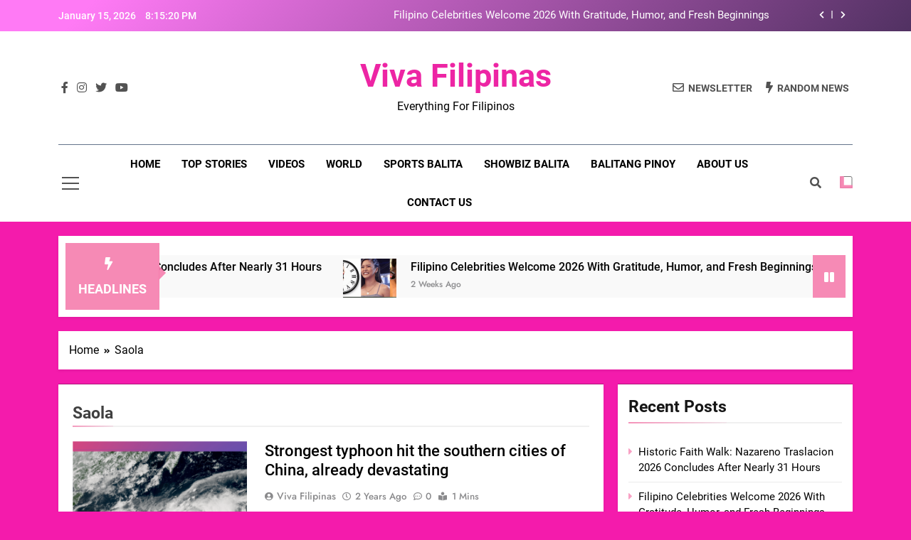

--- FILE ---
content_type: text/html; charset=utf-8
request_url: https://www.google.com/recaptcha/api2/aframe
body_size: 267
content:
<!DOCTYPE HTML><html><head><meta http-equiv="content-type" content="text/html; charset=UTF-8"></head><body><script nonce="mRYSWMVmxqaChvl4aVAvBg">/** Anti-fraud and anti-abuse applications only. See google.com/recaptcha */ try{var clients={'sodar':'https://pagead2.googlesyndication.com/pagead/sodar?'};window.addEventListener("message",function(a){try{if(a.source===window.parent){var b=JSON.parse(a.data);var c=clients[b['id']];if(c){var d=document.createElement('img');d.src=c+b['params']+'&rc='+(localStorage.getItem("rc::a")?sessionStorage.getItem("rc::b"):"");window.document.body.appendChild(d);sessionStorage.setItem("rc::e",parseInt(sessionStorage.getItem("rc::e")||0)+1);localStorage.setItem("rc::h",'1768767319744');}}}catch(b){}});window.parent.postMessage("_grecaptcha_ready", "*");}catch(b){}</script></body></html>